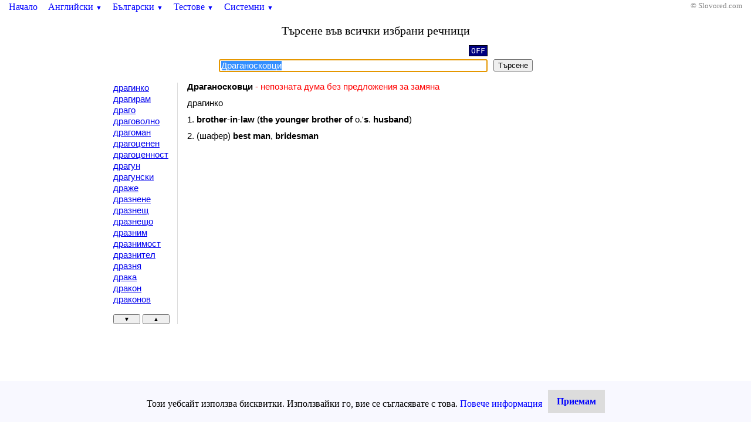

--- FILE ---
content_type: text/html; charset=windows-1251
request_url: https://slovored.com/search/all/%D0%94%D1%80%D0%B0%D0%B3%D0%B0%D0%BD%D0%BE%D1%81%D0%BA%D0%BE%D0%B2%D1%86%D0%B8
body_size: 3102
content:
<!DOCTYPE html PUBLIC "-//W3C//DTD HTML 4.01 Transitional//EN" "http://www.w3.org/TR/html4/loose.dtd">
<html>
<head>
<script async src="https://www.googletagmanager.com/gtag/js?id=UA-27483527-1"></script>
<script>
  window.dataLayer = window.dataLayer || [];
  function gtag(){dataLayer.push(arguments);}
  gtag('js', new Date());
  gtag('config', 'UA-27483527-1');
</script>
<script async src="https://pagead2.googlesyndication.com/pagead/js/adsbygoogle.js?client=ca-pub-7344176245487788" crossorigin="anonymous"></script>
<meta http-equiv="Content-Type" content="text/html; charset=windows-1251"/>
<meta http-equiv="Content-Language" content="bg"/>
<title>Драганосковци - Всички избрани речници - Словоред</title>
<meta name="Description" content="Драганосковци, Превод на думата Драганосковци, Словоред предоставя за свободно онлайн ползване двупосочни английско-български речници, както и речници и ресурси свързани с българския език, правопис и граматика, като тълковен речник, синонимен речник, ударения, сричкопренасяне, проверка на правописа"/>
<meta name="Keywords" content="драганосковци, превод на драганосковци, речник, английско, български, английско-български речник, двупосочен, политехнически, технически, географски, тълковен, синонимен, проверка на правописа, граматичен анализ, ударения, сричкопренасяне"/>
<meta name="Robots" content="Index, Follow"/>
<meta name="Author" content="Slovored.com"/>
<meta name="Copyright" content="Copyright (c) 2022 slovored.com"/>
<meta name="viewport" content="width=device-width, initial-scale=1.0, user-scalable=yes"/>
<link rel="shortcut icon" href="/favicon.ico"/>
<link rel="stylesheet" href="/css/main.css" type="text/css"/>
<script type="text/javascript" src="/js/common.js" charset="UTF-8" defer="defer"></script>
<script type="text/javascript" src="/js/lat2cyr.js" charset="UTF-8" defer="defer"></script>
<script type="text/javascript" src="/js/validate.js" charset="UTF-8" defer="defer"></script>
<script type="text/javascript" src="/js/jx.js" charset="UTF-8" defer="defer"></script>
<script type="text/javascript" src="/js/scrollwords.js" charset="UTF-8" defer="defer"></script>
</head>

<body>
<div id="nb">
<a href="/" class="mainLink" title="Начална страница">Начало</a>

<a href="#" id="enMenu" class="mainLink" onclick="return toggleMenu('en');" onmousemove="keepMenuOnMouseMove();" onmouseout="hideMenuOnMouseOut();">Английски <span class="downButton">&#9660;</span></a>
<div id="en" class="menu">
<div class="out">
<div class="in" onmousemove="keepMenuOnMouseMove();" onmouseout="hideMenuOnMouseOut();">
<table>
<tr>
	<td><a href="/english" title="Двупосочен английско-български речник">Английско-български речник</a></td>
	<td><a href="/geography" title="Двупосочен английско-български речник на географските понятия">Географски понятия</a></td>
</tr>
<tr>
	<td><a href="/polytechnical" title="Двупосочен английско-български политехнически речник">Технически речник</a></td>
	<td><a href="/medical" title="Двупосочен английско-български речник на медицинските термини">Медицински речник</a></td>
</tr>
<tr>
	<td><a href="/computer" title="Английско-български речник на компютърните термини">Компютърни термини</a></td>
	<td><a href="/en/abbr/grammar" title="Списък на употребяваните съкращения в речниците">Граматически съкращения</a></td>
</tr>
</table>
</div>
<div id="enVShadow" class="vShadow"></div>
<div id="enHShadow" class="hShadow"></div>
</div>
</div>

<a href="#" id="bgMenu" class="mainLink" onclick="return toggleMenu('bg');" onmousemove="keepMenuOnMouseMove();" onmouseout="hideMenuOnMouseOut();">Български <span class="downButton">&#9660;</span></a>
<div id="bg" class="menu">
<div class="out">
<div class="in" onmousemove="keepMenuOnMouseMove();" onmouseout="hideMenuOnMouseOut();">
<table>
<tr>
	<td><a href="/synonymous" title="Речник на синонимите в българския език">Синонимен речник</a></td>
	<td><a href="/spellchecker" title="Проверка на правописа на български">Правопис</a></td>
</tr>
<tr>
	<td><a href="/unilingual" title="Тълковен речник на българския език">Тълковен речник</a></td>
	<td><a href="/accent" title="Проверка на ударенията на думите">Ударения</a></td>
</tr>
<tr>
	<td><a href="/pravopisen-rechnik" title="Правописен речник на българския език">Правописен речник</a></td>
	<td><a href="/hyphenation" title="Сричкопренасяне на български думи">Сричкопренасяне</a></td>
</tr>
<tr>
	<td><a href="/transliteration" title="Транслитерация от български към английски според действащите закони">Транслитерация</a></td>
	<td><a href="/grammar" title="Система за граматичен анализ на българския език">Граматика</a></td>
</tr>
<tr>
	<td><a href="/bg/abbr/grammar" title="Списък на употребяваните съкращения в речниците">Граматически съкращения</a></td>
	<td>&nbsp;</td>
</tr>
</table>
</div>
<div id="bgVShadow" class="vShadow"></div>
<div id="bgHShadow" class="hShadow"></div>
</div>
</div>

<a href="#" id="testMenu" class="mainLink" onclick="return toggleMenu('test');" onmousemove="keepMenuOnMouseMove();" onmouseout="hideMenuOnMouseOut();">Тестове <span class="downButton">&#9660;</span></a>
<div id="test" class="menu">
<div class="out">
<div class="in" onmousemove="keepMenuOnMouseMove();" onmouseout="hideMenuOnMouseOut();">
<table>
<tr>
	<td><a href="/test/spelling" title="Проверка на знанията при правопис на български и английски думи">Правопис на думи</a></td>
	<td><a href="/test/translation" title="Проверка на знанията при превод от английски на български и обратно">Превод на думи</a></td>
</tr>
<tr>
	<td><a href="/games/hangman" title="Добре известната класическа игра бесеница">Игра на бесеница</a></td>
	<td>&nbsp;</td>
</tr>
</table>
</div>
<div id="testVShadow" class="vShadow"></div>
<div id="testHShadow" class="hShadow"></div>
</div>
</div>

<a href="#" id="systemMenu" class="mainLink" onclick="return toggleMenu('system');" onmousemove="keepMenuOnMouseMove();" onmouseout="hideMenuOnMouseOut();">Системни <span class="downButton">&#9660;</span></a>
<div id="system" class="menu">
<div class="out">
<div class="in" onmousemove="keepMenuOnMouseMove();" onmouseout="hideMenuOnMouseOut();">
<table>
<tr>
	<td><a href="/settings.html" title="Настройки на търсенето и превода">Настройки</a></td>
	<td><a href="/sitemap.html" title="Карта на сайта">Карта на сайта</a></td>
</tr>
<tr>
	<td><a href="/contact.html" title="Въпроси, запитвания и коментари">Връзка с нас</a></td>
	<td><a href="/legal.html" title="Права и условия за ползване на сайта">Условия за ползване</a></td>
</tr>
<tr>
	<td><a href="/words.html" title="Списък на наличните думи в речниците">Списък на думите</a></td>
	<td><a href="/cookiepolicy.html" title="Политика на бисквитки на сайта">Политика на бисквитки</a></td>
</tr>
</table>
</div>
<div id="systemVShadow" class="vShadow"></div>
<div id="systemHShadow" class="hShadow"></div>
</div>
</div>

<div id="right">
&#169; Slovored.com
</div>
</div>

<h1 class="title">Търсене във всички избрани речници</h1>

<form name="search" action="/search/all" method="GET" onsubmit="return validateForm();">
	<table id="searchFormTable" summary="Used for layout reasons">
		<tr>
			<td class="right"><a href="#" id="lat2cyrLink" title="Превключване на клавиатурната подредба" onclick="return toggleEncoding(this, 'word');">OFF</a></td>
			<td>&nbsp;</td>
		</tr>
		<tr>
			<td><input type="text" name="word" id="word" size="50" maxlength="100" onkeypress="return processKey(event, this);"/></td>
			<td><button type="submit" id="submitButton">Търсене</button></td>
		</tr>
	</table>
<input type="hidden" name="hiddenWord" id="hiddenWord" disabled="disabled" value="Драганосковци"/>
</form>
<div class="result">
<table><tr><td class="words"><div id="wordsList" class="words">
<a href="/search/all/драгинко">драгинко</a><br/>
<a href="/search/all/драгирам">драгирам</a><br/>
<a href="/search/all/драго">драго</a><br/>
<a href="/search/all/драговолно">драговолно</a><br/>
<a href="/search/all/драгоман">драгоман</a><br/>
<a href="/search/all/драгоценен">драгоценен</a><br/>
<a href="/search/all/драгоценност">драгоценност</a><br/>
<a href="/search/all/драгун">драгун</a><br/>
<a href="/search/all/драгунски">драгунски</a><br/>
<a href="/search/all/драже">драже</a><br/>
<a href="/search/all/дразнене">дразнене</a><br/>
<a href="/search/all/дразнещ">дразнещ</a><br/>
<a href="/search/all/дразнещо">дразнещо</a><br/>
<a href="/search/all/дразним">дразним</a><br/>
<a href="/search/all/дразнимост">дразнимост</a><br/>
<a href="/search/all/дразнител">дразнител</a><br/>
<a href="/search/all/дразня">дразня</a><br/>
<a href="/search/all/драка">драка</a><br/>
<a href="/search/all/дракон">дракон</a><br/>
<a href="/search/all/драконов">драконов</a><br/>
<button class="scrollWords" type="button" id="nextWords" title="Превъртане на думите надолу" onclick="return scrollWords('all', 'драконов', 'next')">&#9660;</button>&nbsp;<button class="scrollWords" type="button" id="prevWords" title="Превъртане на думите нагоре" onclick="return scrollWords('all', 'драгинко', 'prev')">&#9650;</button></div></td><td class="translation">
<span class="wrongWord">Драганосковци</span><span class="error"> - непозната дума без предложения за замяна</span><br/><br/>драгинко<br/><br/>1. <b>brother</b>-<b>in</b>-<b>law</b> (<b>the</b> <b>younger</b> <b>brother</b> <b>of</b> о.'<b>s</b>. <b>husband</b>)<br/><br/>2. (шафер) <b>best</b> <b>man</b>, <b>bridesman</b><br/>
<br/><br/>
<table style="width: 5%; margin-top: 10px; border-collapse: collapse;">
<tr>
<td>
<script type="text/javascript"><!--
google_ad_client = "ca-pub-7344176245487788";
/* Slovored - block 1 336x280 */
google_ad_slot = "9829157922";
google_ad_width = 336;
google_ad_height = 280;
//-->
</script>
<script type="text/javascript"
src="//pagead2.googlesyndication.com/pagead/show_ads.js">
</script>
</td>
<td>
<script type="text/javascript"><!--
google_ad_client = "ca-pub-7344176245487788";
/* Slovored - block 2 336x280 */
google_ad_slot = "2305891126";
google_ad_width = 336;
google_ad_height = 280;
//-->
</script>
<script type="text/javascript"
src="//pagead2.googlesyndication.com/pagead/show_ads.js">
</script>
</td>
</tr>
</table>

</td></tr></table>
</div>

<script type="text/javascript" src="/js/cookieconsent.js" charset="UTF-8"></script>
</body>
</html>



--- FILE ---
content_type: text/html; charset=utf-8
request_url: https://www.google.com/recaptcha/api2/aframe
body_size: 268
content:
<!DOCTYPE HTML><html><head><meta http-equiv="content-type" content="text/html; charset=UTF-8"></head><body><script nonce="wUmIWFgYAf3fQ1Y0-1HJpQ">/** Anti-fraud and anti-abuse applications only. See google.com/recaptcha */ try{var clients={'sodar':'https://pagead2.googlesyndication.com/pagead/sodar?'};window.addEventListener("message",function(a){try{if(a.source===window.parent){var b=JSON.parse(a.data);var c=clients[b['id']];if(c){var d=document.createElement('img');d.src=c+b['params']+'&rc='+(localStorage.getItem("rc::a")?sessionStorage.getItem("rc::b"):"");window.document.body.appendChild(d);sessionStorage.setItem("rc::e",parseInt(sessionStorage.getItem("rc::e")||0)+1);localStorage.setItem("rc::h",'1769915123274');}}}catch(b){}});window.parent.postMessage("_grecaptcha_ready", "*");}catch(b){}</script></body></html>